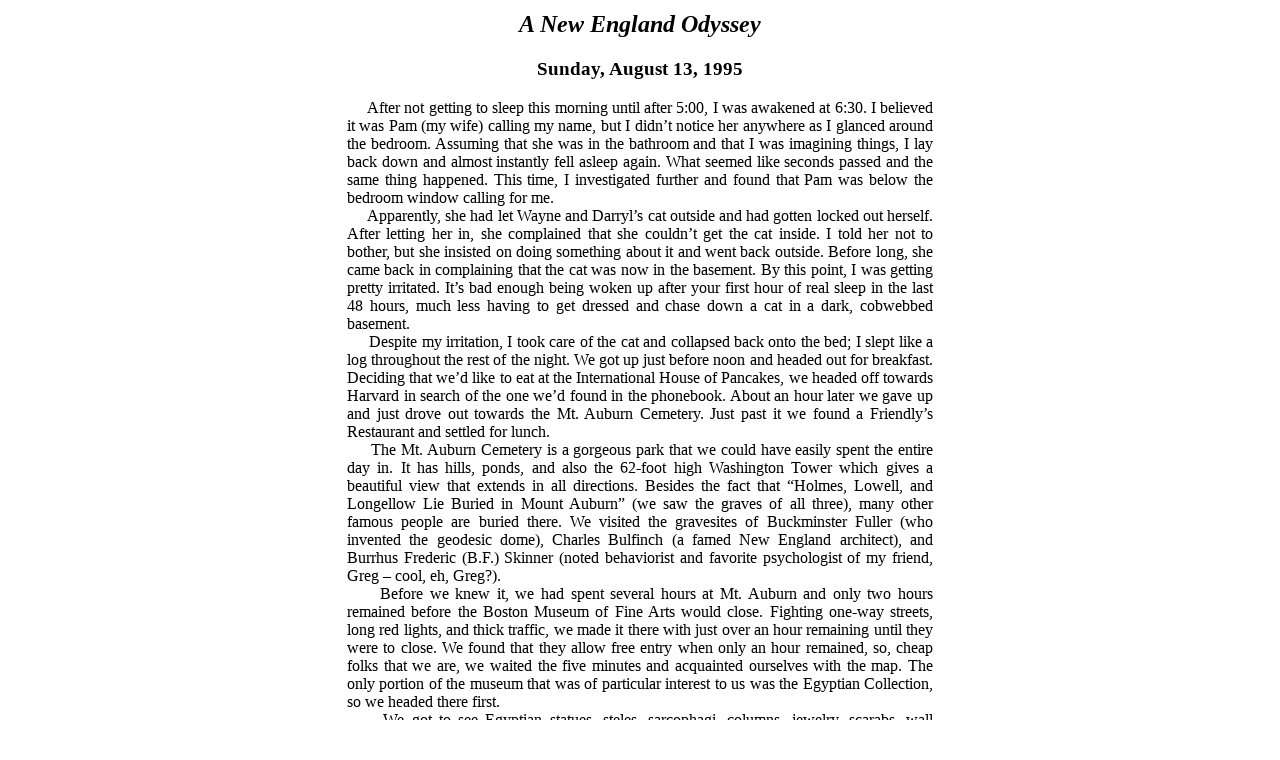

--- FILE ---
content_type: text/html; charset=utf-8
request_url: http://www.loucksport.com/Donovan/Personal/NEO/neo0813.aspx
body_size: 8341
content:
<html>

<head>

<title>A New England Odyssey -- Sunday, August 13, 1995</title>

</head>

<body>

<center>

<table border=0 width=592><tr><td>

<center>

<h2><i>A New England Odyssey</i></h2>

<h3>Sunday, August 13, 1995</h3>

</center>

<div align=justify>&nbsp;&nbsp;&nbsp;&nbsp;&nbsp;After not getting to
sleep this morning until after 5:00, I was awakened at 6:30.  I believed
it was Pam (my wife) calling my name, but I didn&#146;t notice her
anywhere as I glanced around the bedroom.  Assuming that she was in the
bathroom and that I was imagining things, I lay back down and almost
instantly fell asleep again.  What seemed like seconds passed and the same
thing happened.  This time, I investigated further and found that Pam was
below the bedroom window calling for me.<br>

&nbsp;&nbsp;&nbsp;&nbsp;&nbsp;Apparently, she had let Wayne and
Darryl&#146;s cat outside and had gotten locked out herself.  After
letting her in, she complained that she couldn&#146;t get the cat inside.  
I told her not to bother, but she insisted on doing something about it and
went back outside.  Before long, she came back in complaining that the cat
was now in the basement.  By this point, I was getting pretty irritated.  
It&#146;s bad enough being woken up after your first hour of real sleep in
the last 48 hours, much less having to get dressed and chase down a cat in
a dark, cobwebbed basement.<br>

&nbsp;&nbsp;&nbsp;&nbsp;&nbsp;Despite my irritation, I took care of the
cat and collapsed back onto the bed; I slept like a log throughout the
rest of the night.  We got up just before noon and headed out for
breakfast.  Deciding that we&#146;d like to eat at the International House
of Pancakes, we headed off towards Harvard in search of the one we&#146;d
found in the phonebook.  About an hour later we gave up and just drove out
towards the Mt. Auburn Cemetery.  Just past it we found a Friendly&#146;s
Restaurant and settled for lunch.<br>

&nbsp;&nbsp;&nbsp;&nbsp;&nbsp;The Mt. Auburn Cemetery is a gorgeous park
that we could have easily spent the entire day in.  It has hills, ponds,
and also the 62-foot high Washington Tower which gives a beautiful view
that extends in all directions.  Besides the fact that &#147;Holmes,
Lowell, and Longellow Lie Buried in Mount Auburn&#148; (we saw the graves
of all three), many other famous people are buried there.  We visited the
gravesites of Buckminster Fuller (who invented the geodesic dome), Charles
Bulfinch (a famed New England architect), and Burrhus Frederic (B.F.)
Skinner (noted behaviorist and favorite psychologist of my friend, Greg
&#150; cool, eh, Greg?).<br>

&nbsp;&nbsp;&nbsp;&nbsp;&nbsp;Before we knew it, we had spent several
hours at Mt. Auburn and only two hours remained before the Boston Museum
of Fine Arts would close. Fighting one-way streets, long red lights, and
thick traffic, we made it there with just over an hour remaining until
they were to close.  We found that they allow free entry when only an hour
remained, so, cheap folks that we are, we waited the five minutes and
acquainted ourselves with the map.  The only portion of the museum that
was of particular interest to us was the Egyptian Collection, so we headed
there first.<br>

&nbsp;&nbsp;&nbsp;&nbsp;&nbsp;We got to see Egyptian statues, steles,
sarcophagi, columns, jewelry, scarabs, wall paintings, and papyrus.  It
was the first time we ever got to see Egyptian antiquities in person and
it was mighty cool.  But there was one very irritating aspect &#150; you
couldn&#146;t videotape or flash photograph any of it.  We took some
non-flash photos, but there&#146;s no telling if they&#146;ll show up or
not.  Also, we took a single 3D photograph of a statue of Ramses II which
I&#146;m dying to see later.  Besides the Egyptian collection, we also saw
Greek and Roman statues, medieval paintings, and early-American paintings
and ship models.  Pretty good for an hour, huh?<br>

&nbsp;&nbsp;&nbsp;&nbsp;&nbsp;Hoping that the museum store would have a
book or series of postcards showing most of their collections, we went
there next.  Pam found a couple of books on Egyptian mummies and myths, as
well as a few postcards, but no books full of photographs showing the
museum&#146;s holdings.  As we were leaving the museum store, they
announced that the museum was closing, so we prepared to leave.  Which was
when we spotted &#147;Mummies&#148; on the museum map.  We tried to head
towards the front entrance, but the security guard pointed us towards the
side exit, and out we went.<br>

&nbsp;&nbsp;&nbsp;&nbsp;&nbsp;As it so happens, there&#146;s a single room
on the first-floor map labeled &#147;Egyptian&#148; and one labeled
&#147;Mummies,&#148;  while the second-floor has <i>5</i> rooms labeled
&#147;Egyptian.&#148;  The second-floor holdings had distracted us from
looking anywhere else for Egyptian items.  We figured that we&#146;d just
come back tomorrow and see what we missed &#150; unfortunately,
they&#146;re closed Monday. If we&#146;re lucky, we can stop in again just
before we leave through Boston in two weeks.  We&#146;ll see.<br>

&nbsp;&nbsp;&nbsp;&nbsp;&nbsp;By now it was just after 6:00 and we
weren&#146;t exactly sure what to do next.  So, we drove around trying to
find Edgar Allan Poe&#146;s birthplace.  I read somewhere that it&#146;s
near the intersection of Broadway and Carver, yet I found no place where
these two intersect.  In fact, I couldn&#146;t even <i>find</i> Carver!  
After finally giving up, we drove around a bit more and then headed back
to Wayne and Darryl&#146;s house to relax before dinner.<br>

&nbsp;&nbsp;&nbsp;&nbsp;&nbsp;Normally, I wouldn&#146;t say much about
dinner other than <i>where</i> we ate and perhaps <i>what</i> we ate.  
However, we had an especially interesting dining experience.  Just east of
Harvard is a restaurant called Midwest Grill Churrascaria & Restaurante,
which specializes in Brazilian and Portuguese cuisine.  We both ordered
the Churrasco Rodizio, which translates roughly into &#147;Brazilian BBQ
Banquet&#148; (according to the menu). You start with a simple dinner
salad, and then the side orders arrive: corn grits soup (hearty and very
good!), black beans, white rice, french fries (odd, but battered), and
feijao tropeiro, which is a stuffing-like melange of cassava (yucca) meal,
bacon, sausage, eggs, garlic, and onion. Then, the meal begins:<br>

<blockquote>A seemingly endless stream of waiters will circulate (rodizio
means rotation!) with swords full of meat, fresh from the grill.  
You&#146;ll be offered as much as you like of an item.  We suggest you dig
right in, because before you know it, another waiter will be offering
another choice.  And so on...</blockquote>

&nbsp;&nbsp;&nbsp;&nbsp;&nbsp;Wow!  If you&#146;re a carnivore in
Cambridge, this is definitely the place for you!  We had chicken breast,
top butt beef sirloin roast, pork loin, linguica (homemade sausage),
chicken hearts, and lamb, all cooked over open charcoal flame in a
wood-fired brick oven.  I&#146;ve listed them in the order we liked them,
with the chicken being the best.  I usually shy away from things like lamb
and hearts, but the hearts were made tolerable through the method of
cooking and marinade.<br>

&nbsp;&nbsp;&nbsp;&nbsp;&nbsp;The waiter/cook keeps strolling by with
another slab of meat and they&#146;d let you gorge yourself until you
burst.  How much for all this food?  $14.95. There&#146;s so much going on
in this place, including a live trio playing Spanish songs, that things
get a bit confusing.  We had to wait on water several times, and it took
forever (maybe longer) for the check to arrive. But the <i>meat</i> never
stopped!  Meat, meat, meat!!!<br>

&nbsp;&nbsp;&nbsp;&nbsp;&nbsp;After dinner we drove around Harvard and
past the Irving House, the bed and breakfast we would have been staying at
if we weren&#146;t at Wayne and Darryl&#146;s. It looked like a pretty
quaint place &#150; next time we&#146;re out here I suspect we&#146;ll
give it a try.<br>

&nbsp;&nbsp;&nbsp;&nbsp;&nbsp;Well, that&#146;s it for our second day.  
Tomorrow we&#146;ll be heading out of Boston and up the coast towards
Gloucester.  That&#146;s pronounced &#147;Gloster&#148;  for those of you
not already in the know.  See you tomorrow!</div>

</td></tr></table>

</center>

</body>

</html>
